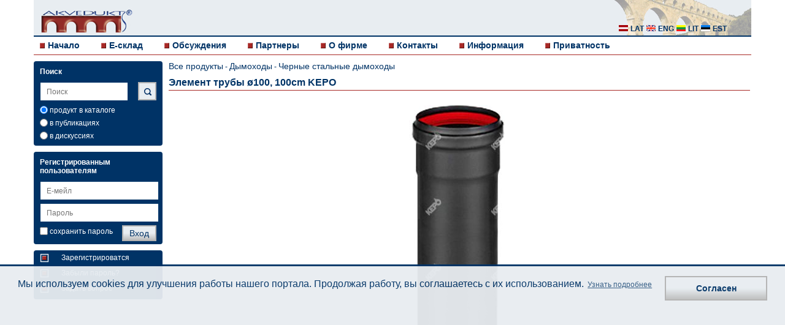

--- FILE ---
content_type: text/html; charset=UTF-8
request_url: https://www.akvedukts.lv/ru/tovar/element-truby-100-100cm-kepo
body_size: 5083
content:
  <!DOCTYPE html>
  <html lang="ru">
    <head>
    <!-- Favicons -->
    <link rel="shortcut icon" type="image/x-icon" sizes="16x16 32x32" href="/images/favicon-white.ico">

    

    <meta charset="utf-8">
  	<meta name="viewport" content="width=device-width, initial-scale=1, maximum-scale=1, user-scalable=0"/>
    <meta name="description" content="Элемент трубы ø100, 100cm KEPO 460592. Дымоходы из черной стали, фасонные части и оборудование для дымоходов из черной стали">
	<meta name="author" content="Select Solutions" />
    <meta name="isowq-verify" content="a2bb9b3fb4fd1189680a0943f201c34c">
  <meta name="robots" content="index, follow" >
    <title>Элемент трубы ø100, 100cm KEPO 460592 | Akvedukts</title>
	<link rel="stylesheet" href="/dist/main.css?v=1748862154" type="text/css" />

    <link rel="alternate" hreflang="lv" href="https://www.akvedukts.lv/lv/prece/dumvada-caurule-kepo-d100.-100cm" />
    <link rel="alternate" hreflang="ru" href="https://www.akvedukts.lv/ru/tovar/element-truby-100-100cm-kepo" />
    <link rel="alternate" hreflang="en" href="https://www.akvedukts.lv/en/item/flue-pipe-100-100cm-kepo" />
    <link rel="canonical" href="https://www.akvedukts.lv/ru/tovar/element-truby-100-100cm-kepo" />              <meta property="og:type" content="product">
      <meta property="og:image" content="https://www.akvedukts.lv/att/large/0/18/620.jpg">
      <meta name="twitter:image" content="https://www.akvedukts.lv/att/large/0/18/620.jpg">
    <meta property="og:description" content="Элемент трубы ø100, 100cm KEPO 460592. Дымоходы из черной стали, фасонные части и оборудование для дымоходов из черной стали">
    <meta property="og:url" content="https://www.akvedukts.lv/ru/tovar/element-truby-100-100cm-kepo">
    <meta property="og:site_name" content="akvedukts.lv">
    <meta property="og:title" content="Элемент трубы ø100, 100cm KEPO 460592 | Akvedukts">

    <meta name="facebook-domain-verification" content="smaf8r3ws0w3thf9ql4dgdxfcr5gvd" />

    <meta name="twitter:card" content="summary_large_image">
    <meta name="twitter:site" content="@akvedukts">
    <meta name="twitter:title" content="Элемент трубы ø100, 100cm KEPO 460592 | Akvedukts">
    <meta name="twitter:description" content="Элемент трубы ø100, 100cm KEPO 460592. Дымоходы из черной стали, фасонные части и оборудование для дымоходов из черной стали">
        <script type="text/javascript">
          gdpr_cookie_message = 'Мы используем cookies для улучшения работы нашего портала. Продолжая работу, вы соглашаетесь с их использованием.';
          gdpr_cookie_dismiss_text = 'Согласен';
          gdpr_privacy_link = '/ru/o-firme/privacy';
          gdpr_privacy_link_text = 'Узнать подробнее';
        </script>

    <meta name="google-site-verification" content="X1GFJ8zUA_FePJOJqYQ_wNOgi6ZKVJOQrFe18veYsgw" />
  </head>
  <body>
  <div class="wrapper clearfix">
	<header>
	  <div class="headerbg">
		<a id="simple-menu" href="#sidr"><span></span></a>
		<a href="/ru">
		  <div class="logo">
			<img src="/images/akvedukts_logo-m.png" alt="akvedukts" />
		  </div>
		</a>
		<div class="langblock" >
		  			<a href="#"><i class="sprite-icon sprite-icon-ru_all"></i></a>
		  		</div>
		<div class="lang hidden">
		  			<a href="/lv/prece/dumvada-caurule-kepo-d100.-100cm"><i class="sprite-icon sprite-icon-lat" title="lat"></i> <p>lat</p></a>
		  			<a href="/en/item/flue-pipe-100-100cm-kepo"><i class="sprite-icon sprite-icon-eng" title="eng"></i> <p>eng</p></a>
		  		  <a href="//www.akvedukts.lt" rel="nofollow"><i class="sprite-icon sprite-icon-lit" title="lit"></i> <p>lit</p></a>
      <a href="//www.akvedukt.ee" rel="nofollow"><i class="sprite-icon sprite-icon-est" title="est"></i> <p>est</p></a>
		</div>
        <div class="monset">
            <a href="#"><i class="sprite-icon sprite-icon-monset"></i></a>
        </div>
  	  </div>
	  <nav>
		<!-- Add Main Menu -->
		  <ul class="">
	<li><i class="sprite-icon sprite-icon-cube"></i><a href="/ru">Начало</a></li>
	<li><i class="sprite-icon sprite-icon-cube"></i><a href="/ru/e-sklad">E-склад</a></li>
	<li><i class="sprite-icon sprite-icon-cube"></i><a href="/ru/diskusiji">Обсуждения</a></li>
  <li><i class="sprite-icon sprite-icon-cube"></i><a href="/ru/partneri">Партнеры</a></li>
  <li><i class="sprite-icon sprite-icon-cube"></i><a href="/ru/o-firme">О фирме</a></li>
  <li><i class="sprite-icon sprite-icon-cube"></i><a href="/ru/o-firme/kontakti">Контакты</a></li>
  <li><i class="sprite-icon sprite-icon-cube"></i><a href="/ru/informacija">Информация</a></li>
      <li><i class="sprite-icon sprite-icon-cube"></i><a href="/ru/o-firme/privacy">Приватность</a></li>
  </ul>
	  </nav>
	</header>
  	<a id="show-menu" href="#"><span></span></a>
	<a id="scroll-to-top" href="#"><span></span></a>
	<div id="sidr" class="sidr left">
	  <!-- RWD -->
	  <!-- Add Sidr Menu -->
	    <ul class="sidrnav">
	<li><i class="sprite-icon sprite-icon-cube"></i><a href="/ru">Начало</a></li>
	<li><i class="sprite-icon sprite-icon-cube"></i><a href="/ru/e-sklad">E-склад</a></li>
	<li><i class="sprite-icon sprite-icon-cube"></i><a href="/ru/diskusiji">Обсуждения</a></li>
  <li><i class="sprite-icon sprite-icon-cube"></i><a href="/ru/partneri">Партнеры</a></li>
  <li><i class="sprite-icon sprite-icon-cube"></i><a href="/ru/o-firme">О фирме</a></li>
  <li><i class="sprite-icon sprite-icon-cube"></i><a href="/ru/o-firme/kontakti">Контакты</a></li>
  <li><i class="sprite-icon sprite-icon-cube"></i><a href="/ru/informacija">Информация</a></li>
      <li><i class="sprite-icon sprite-icon-cube"></i><a href="/ru/o-firme/privacy">Приватность</a></li>
  </ul>
	  <div class="leftrwd">
		<!-- Add Sidr Search Bar -->
		  <div class="leftbox sidrbox">
	<h3>Поиск</h3>
	<form method="post">
	  <input id="support-search-field-sidr" class="sidrinput"
			 name="text_search" type="search" placeholder="Поиск"
			 value="" autocomplete="off"><br>
          <input class="poga sidrpoga" type="submit" value="Поиск">
    	  		<div class="check">
		  <label><input type="radio" name="search-cms" class="checkbox js-search-sidr" value="0" checked="checked" > продукт в каталоге</label>
		</div>
		<div class="check">
		  <label><input type="radio" name="search-cms" class="checkbox js-search-sidr" value="1" > в публикациях</label>
		</div>
		<div class="check">
		  <label><input type="radio" name="search-cms" class="checkbox js-search-sidr" value="2" > в дискуссиях</label>
		</div>
	  	</form>
  </div>
		<!-- Add Sidr CMS Side Bar -->
				<!-- Add Sidr Side Bars -->
		<div class="leftbox">
    <h3>Регистрированным пользователям</h3>
    <form id="sidr-login-form" name="loginForm" action="" method="post" class="form">
    <input id="sidr_login" class="inputwidth sidrinput" name="login" type="text" placeholder="Е-мейл" /><br />
    <input id="sidr_password" class="inputwidth sidrinput" name="password" type="password" placeholder="Пароль" /><br />
    <div class="check">
      <label><input id="sidr_remember_me" class="checkbox" name="remember_me" type="checkbox" value="t" />сохранить пароль</label>
          </div>
    <div class="check">
            <input id="sidr_login-btn" class="poga sidrpoga" type="submit" value="Вход" />
    </div>
  </form>
</div>
<div class="leftbox">
  <a href="/ru/register">
    <div class="regtext">
      <i class="cube2 sprite-icon sprite-icon-cube_2"></i>
      <p>Зарегистрироватся</p>
    </div>
  </a>
  <a href="/ru/recover">
    <div class="regtext">
      <i class="cube2 sprite-icon sprite-icon-cube_2"></i>
      <p>Забыли пароль?</p>
    </div>
  </a>
  <a href="/ru/diskusiji">
    <div class="regtext">
      <i class="cube2 sprite-icon sprite-icon-cube_2"></i>
      <p>Задать вопрос</p>
    </div>
  </a>
</div>
	  </div>
	</div>
	<div class="left">
	  <!-- Add Search Bar -->
	    <div class="leftbox ">
	<h3>Поиск</h3>
	<form method="post">
	  <input id="support-search-field" class=""
			 name="text_search" type="text" placeholder="Поиск"
			 value="" autocomplete="off"><br>
          <input class="poga mekletpoga sprite-icon sprite-icon-search" type="submit" value="">
    	  		<div class="check">
		  <label><input type="radio" name="search-cms" class="checkbox js-search" value="0" checked="checked" > продукт в каталоге</label>
		</div>
		<div class="check">
		  <label><input type="radio" name="search-cms" class="checkbox js-search" value="1" > в публикациях</label>
		</div>
		<div class="check">
		  <label><input type="radio" name="search-cms" class="checkbox js-search" value="2" > в дискуссиях</label>
		</div>
	  	</form>
  </div>
	  <!-- Add CMS Side Bar -->
	  	  <!-- Add Side Bars -->
	  <div class="leftbox">
    <h3>Регистрированным пользователям</h3>
    <form id="login-form" name="loginForm" action="" method="post" class="form">
    <input id="login" class="inputwidth " name="login" type="text" placeholder="Е-мейл" /><br />
    <input id="password" class="inputwidth " name="password" type="password" placeholder="Пароль" /><br />
    <div class="check">
      <label><input id="remember_me" class="checkbox" name="remember_me" type="checkbox" value="t" />сохранить пароль</label>
            <input id="login-btn" class="poga " type="submit" value="Вход" />
    </div>
  </form>
</div>
<div class="leftbox">
  <a href="/ru/register">
    <div class="regtext">
      <i class="cube2 sprite-icon sprite-icon-cube_2"></i>
      <p>Зарегистрироватся</p>
    </div>
  </a>
  <a href="/ru/recover">
    <div class="regtext">
      <i class="cube2 sprite-icon sprite-icon-cube_2"></i>
      <p>Забыли пароль?</p>
    </div>
  </a>
  <a href="/ru/diskusiji">
    <div class="regtext">
      <i class="cube2 sprite-icon sprite-icon-cube_2"></i>
      <p>Задать вопрос</p>
    </div>
  </a>
</div>
	</div>
		  <div class="toptitle">
	<p><a href="/ru/e-sklad">Все продукты</a> - <a href="/ru/e-sklad/dumvadi-skursteni-apkures-katliem" class="link">Дымоходы</a> - <a href="/ru/e-sklad/dumvadi-skursteni-apkures-katliem/terauda-dumvadi-skursteni" class="link">Черные стальные дымоходы</a></p>
	<h1>Элемент трубы &oslash;100, 100cm KEPO</h1>
  </div>
    <div class="item-page ">
        <div class="flexslider js-full-slider">
      <ul class="slides">
                            <li><img src="/att/large/0/18/620.jpg" alt="" /></li>
                                  <li><img src="/att/large/0/18/621.jpg" alt="" /></li>
                    </ul>
    </div>
    <div class="flexslider js-thumb-slider">
      <ul class="slides">
                            <li><img src="/att/large/0/18/620.jpg" alt="" /></li>
                                  <li><img src="/att/large/0/18/621.jpg" alt="" /></li>
                    </ul>
    </div>
    <div class="item-details__text">
      <div class="item-details__text-header">
        <p style="flex: 1">код : <br><b>460592</b></p>
        <div class="item-details__price" style="flex: 1; white-space: nowrap;">
          <h2>41.31 EUR</h2>
          <p>(Цены указаны с НДС)</p>
        </div>
                <div class="social">
          <button class="social__toggler">
            <svg>
              <use xlink:href="/images/sprite.svg#icon_share"></use>
            </svg>
          </button>
        </div>
      </div>
      <div class="social__content">
                      <a class="social__icon social__icon_mail" href="mailto:?subject=%D0%AD%D0%BB%D0%B5%D0%BC%D0%B5%D0%BD%D1%82%20%D1%82%D1%80%D1%83%D0%B1%D1%8B%20%C3%B8100%2C%20100cm%20KEPO&body=https%3A%2F%2Fwww.akvedukts.lv%2Fru%2Ftovar%2Felement-truby-100-100cm-kepo">
                <svg>
                  <use xlink:href="/images/sprite.svg#icon_mail"></use>
                </svg>
              </a>
                      <a class="social__icon social__icon_linkedin" href="https://www.linkedin.com/shareArticle?mini=true&url=https%3A%2F%2Fwww.akvedukts.lv%2Fru%2Ftovar%2Felement-truby-100-100cm-kepo&title=%D0%AD%D0%BB%D0%B5%D0%BC%D0%B5%D0%BD%D1%82%20%D1%82%D1%80%D1%83%D0%B1%D1%8B%20%C3%B8100%2C%20100cm%20KEPO&summary=%D0%AD%D0%BB%D0%B5%D0%BC%D0%B5%D0%BD%D1%82%20%D1%82%D1%80%D1%83%D0%B1%D1%8B%20%C3%B8100%2C%20100cm%20KEPO%20">
                <svg>
                  <use xlink:href="/images/sprite.svg#icon_linkedin"></use>
                </svg>
              </a>
                      <a class="social__icon social__icon_facebook" href="https://www.facebook.com/sharer.php?u=https%3A%2F%2Fwww.akvedukts.lv%2Fru%2Ftovar%2Felement-truby-100-100cm-kepo">
                <svg>
                  <use xlink:href="/images/sprite.svg#icon_facebook"></use>
                </svg>
              </a>
                      <a class="social__icon social__icon_twitter" href="https://twitter.com/intent/tweet?url=https%3A%2F%2Fwww.akvedukts.lv%2Fru%2Ftovar%2Felement-truby-100-100cm-kepo&text=%D0%AD%D0%BB%D0%B5%D0%BC%D0%B5%D0%BD%D1%82%20%D1%82%D1%80%D1%83%D0%B1%D1%8B%20%C3%B8100%2C%20100cm%20KEPO">
                <svg>
                  <use xlink:href="/images/sprite.svg#icon_twitter"></use>
                </svg>
              </a>
                <a target="new" class="social__icon social__icon_whatsapp" href="https://wa.me/?text=https%3A%2F%2Fwww.akvedukts.lv%2Fru%2Ftovar%2Felement-truby-100-100cm-kepo">
          <img src="/images/sm_whatsapp.png">
        </a>
        <a target="new" class="social__icon social__icon_telegram" href="https://t.me/share/url?url=https%3A%2F%2Fwww.akvedukts.lv%2Fru%2Ftovar%2Felement-truby-100-100cm-kepo&text=%25D0%25AD%25D0%25BB%25D0%25B5%25D0%25BC%25D0%25B5%25D0%25BD%25D1%2582%2520%25D1%2582%25D1%2580%25D1%2583%25D0%25B1%25D1%258B%2520%25C3%25B8100%252C%2520100cm%2520KEPO">
          <img src="/images/tlg_thumb.png">
        </a>
      </div>
      <div class="js-expand-wrap active">
        <div about="/item/cNDYwNTky/page" xmlns:b2b="/">
                  
        </div>
        <button class="js-expand-toggler"></button>
      </div>
    </div>
    <div class="item-details__info">
          <a target="_blank" rel="noopener" data-exists="0" href="" class="info-item info-item_lightgrey">
      <div style="padding: 0 12px">
        <span class="info-item__icon">
          <svg>
            <use xlink:href="/images/sprite.svg#icon_gears"></use>
          </svg>
        </span>
      </div>
      <span class="info-item__text">Техническая спецификация</span>
    </a>
      <a target="_blank" rel="noopener" data-exists="1" href="" class="info-item info-item_grey">
      <div style="padding: 0 12px">
        <span class="info-item__icon">
          <svg>
            <use xlink:href="/images/sprite.svg#icon_document-right"></use>
          </svg>
        </span>
      </div>
      <span class="info-item__text">Лист данных</span>
    </a>
      </div>
  </div>
    </div>
  <div class="wrapper">
	<footer>
	  <p>© "AS Akvedukts" 2026. При полном или частичном использовании материалов ссылка на "AS Akvedukts" обязательна.</p>
	  <a target="new" href="https://www.selectsolutions.net/en/" style="float: right">
      <i class="sprite-icon sprite-icon-select_solutions_logo" title="Select Solutions" style="margin: 5px"></i>
    </a>
	</footer>
  </div>
    <form style="display:none;" action="" method="POST"><input type="hidden" name="set_contact" /><button name="set_contact_btn" type="submit"></button></form>

  <div class="cookie-placeholder active"></div>
        <script src="/dist/main-bundle.js?v=1618385712"></script>
      <script defer src="/dist/defer-bundle.js?v=1618385712"></script>
          <link rel="stylesheet" href="/js/flexslider/flexslider.css" type="text/css" />
    <script src="/js/flexslider/jquery.flexslider-min.js"></script>
    <script>
      $(document).ready(function() {
        $('.js-thumb-slider').flexslider({
          animation: 'slide',
          controlNav: false,
          animationLoop: false,
          slideshow: false,
          itemWidth: 110,
          itemMargin: 0,
          asNavFor: '.js-full-slider',
        });
        $('.js-full-slider').flexslider({
          animation: 'slide',
          controlNav: false,
          animationLoop: false,
          slideshow: false,
          sync: '.js-thumb-slider',
        });

        $(document).on('click', '.social__toggler', function () {
          $(this).addClass('active');
          $('.social__content').addClass('active');
        });
        $(document).on('click', '.js-expand-toggler', function () {
          $(this).parents('.js-expand-wrap').toggleClass('active');
        });

        $(document).on('click', 'a.info-item', function (e) {
          if (!$(this).attr('href')) {
            e.preventDefault();
            if ($(this).data('exists') == 1) {
              alert('Документ доступен только зарегистрированным клиентам - компаниям.');
            } else {
              alert('Документ не существует.');
            }
          }
        });
      });
    </script>
  
  <script>
      $(function(){
          
          
          $("#support-search-field").autocomplete({
              source: "/__autocomplete?autocomplete=catalog",
              select: function(event, object) {
                  window.location="/search/?cms=0&text=" + object.item.value;
              }
          });
          $("#support-search-field-sidr").autocomplete({
              source: "/__autocomplete?autocomplete=catalog",
              select: function(event, object) {
                  window.location="/search/?cms=0&text=" + object.item.value;
              }
          });
          
          $('input.js-search-sidr').change(function(){
              if($('input.js-search-sidr:checked').val() == 1) {
                  $("#support-search-field").autocomplete({
                      source: "/__autocomplete?autocomplete=content",
                      select: function(event, object) {
                          window.location="/search/?cms=1&text=" + object.item.value;
                      }
                  });
                  $("#support-search-field-sidr").autocomplete({
                      source: "/__autocomplete?autocomplete=content",
                      select: function(event, object) {
                          window.location="/search/?cms=1&text=" + object.item.value;
                      }
                  });

                  if($('input.js-search:checked').val() != 1) {
                      $('input.js-search').val(["1"]);
                  }

              } else {
                  $("#support-search-field").autocomplete({
                      source: "/__autocomplete?autocomplete=catalog",
                      select: function(event, object) {
                          window.location="/search/?cms=0&text=" + object.item.value;
                      }
                  });
                  $("#support-search-field-sidr").autocomplete({
                      source: "/__autocomplete?autocomplete=catalog",
                      select: function(event, object) {
                          window.location="/search/?cms=0&text=" + object.item.value;
                      }
                  });
                  if($('input.js-search:checked').val() != 0) {
                      $('input.js-search').val(["0"]);
                  }
              }
          });
          $('input.js-search').change(function(){
              if($('input.js-search:checked').val() == 1) {
                  $("#support-search-field").autocomplete({
                      source: "/__autocomplete?autocomplete=content",
                      select: function(event, object) {
                          window.location="/search/?cms=1&text=" + object.item.value;
                      }
                  });
                  $("#support-search-field-sidr").autocomplete({
                      source: "/__autocomplete?autocomplete=content",
                      select: function(event, object) {
                          window.location="/search/?cms=1&text=" + object.item.value;
                      }
                  });
                  if($('input.js-search-sidr:checked').val() != 1) {
                      $('input.js-search-sidr').val(["1"]);
                  }
              } else {
                  $("#support-search-field").autocomplete({
                      source: "/__autocomplete?autocomplete=catalog",
                      select: function(event, object) {
                          window.location="/search/?cms=0&text=" + object.item.value;
                      }
                  });
                  $("#support-search-field-sidr").autocomplete({
                      source: "/__autocomplete?autocomplete=catalog",
                      select: function(event, object) {
                          window.location="/search/?cms=0&text=" + object.item.value;
                      }
                  });
                  if($('input.js-search-sidr:checked').val() != 0) {
                      $('input.js-search-sidr').val(["0"]);
                  }
              }
          });
          $("#support-search-field-sidr").keyup(function(){
              $("#support-search-field").val($("#support-search-field-sidr").val());
          });
          $("#support-search-field").keyup(function(){
              $("#support-search-field-sidr").val($("#support-search-field").val());
          });

          $("#sidr_login").keyup(function(){
              $("#login").val($("#sidr_login").val());
          });
          $("#login").keyup(function(){
              $("#sidr_login").val($("#login").val());
          });

          $("#sidr_password").keyup(function(){
              $("#password").val($("#sidr_password").val());
          });
          $("#password").keyup(function(){
              $("#sidr_password").val($("#password").val());
          });

          $("#sidr_remember_me").click(function(){
              $("#remember_me").prop('checked', $(this).prop('checked'));
          });
          $("#remember_me").click(function(){
              $("#sidr_remember_me").prop('checked', $(this).prop('checked'));
          });

          $("#remember_me").click(function(){
              $("#sidr_remember_me").prop('checked', $(this).prop('checked'));
          });

          if($(".js-edit-cms-sidebar li").length == 0){
              $(".js-edit-cms-sidebar").hide();
          } else {
              $(".js-edit-cms-sidebar").show();
          }

          $(".cms-content div.apmeklet").click(function(){
              window.open($(this).find('a:first').attr('href'));
              return false;
          });

          $('a.js-gallery-open').click(function() {
              show_gallery($(this).find('img:first').attr("src"));
          });

          $('.js-change-customer').change(function() {
              // workaround using hidden form for strange form styling issue
              var contactControl = $('[name="set_contact"]');
              contactControl.val($('.js-change-customer').val());
              contactControl.closest('form').submit();
          });
      });

      function show_gallery(ref_image) {
          $.ajax({
              url: "/__cms?gallery=1",
              data: { image: ref_image },
              dataType: "json",
              success: function(value) {
                  var options = {overlayFadeDuration: 1, resizeDuration: 1, imageFadeDuration: 1, captionAnimationDuration: 1, overlayOpacity: 0.8};
                  console.log(value);
                  $.slimbox(value.images, value.current, options);
              }
          });
      }
  </script>
    </body>
  </html>
